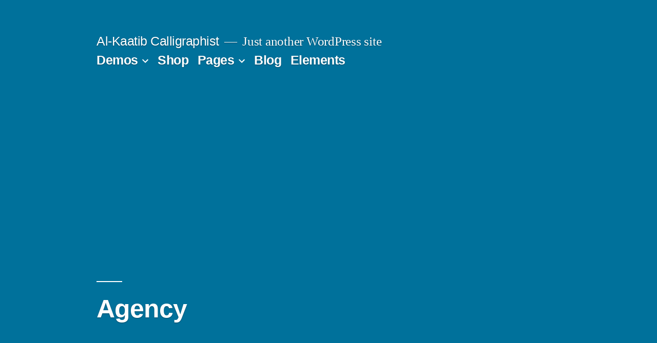

--- FILE ---
content_type: text/html; charset=UTF-8
request_url: https://aandbtyres.com/demos/business-demos/agency/
body_size: 9891
content:
<!doctype html>
<html lang="en-GB">
<head>
	<meta charset="UTF-8" />
	<meta name="viewport" content="width=device-width, initial-scale=1.0" />
	<link rel="profile" href="https://gmpg.org/xfn/11" />
	<title>Agency &#8211; Al-Kaatib Calligraphist </title>
<meta name='robots' content='max-image-preview:large' />
	<style>img:is([sizes="auto" i], [sizes^="auto," i]) { contain-intrinsic-size: 3000px 1500px }</style>
	<link rel="alternate" type="application/rss+xml" title="Al-Kaatib Calligraphist  &raquo; Feed" href="https://aandbtyres.com/feed/" />
<link rel="alternate" type="application/rss+xml" title="Al-Kaatib Calligraphist  &raquo; Comments Feed" href="https://aandbtyres.com/comments/feed/" />
<script>
window._wpemojiSettings = {"baseUrl":"https:\/\/s.w.org\/images\/core\/emoji\/16.0.1\/72x72\/","ext":".png","svgUrl":"https:\/\/s.w.org\/images\/core\/emoji\/16.0.1\/svg\/","svgExt":".svg","source":{"concatemoji":"https:\/\/aandbtyres.com\/wp-includes\/js\/wp-emoji-release.min.js?ver=6.8.3"}};
/*! This file is auto-generated */
!function(s,n){var o,i,e;function c(e){try{var t={supportTests:e,timestamp:(new Date).valueOf()};sessionStorage.setItem(o,JSON.stringify(t))}catch(e){}}function p(e,t,n){e.clearRect(0,0,e.canvas.width,e.canvas.height),e.fillText(t,0,0);var t=new Uint32Array(e.getImageData(0,0,e.canvas.width,e.canvas.height).data),a=(e.clearRect(0,0,e.canvas.width,e.canvas.height),e.fillText(n,0,0),new Uint32Array(e.getImageData(0,0,e.canvas.width,e.canvas.height).data));return t.every(function(e,t){return e===a[t]})}function u(e,t){e.clearRect(0,0,e.canvas.width,e.canvas.height),e.fillText(t,0,0);for(var n=e.getImageData(16,16,1,1),a=0;a<n.data.length;a++)if(0!==n.data[a])return!1;return!0}function f(e,t,n,a){switch(t){case"flag":return n(e,"\ud83c\udff3\ufe0f\u200d\u26a7\ufe0f","\ud83c\udff3\ufe0f\u200b\u26a7\ufe0f")?!1:!n(e,"\ud83c\udde8\ud83c\uddf6","\ud83c\udde8\u200b\ud83c\uddf6")&&!n(e,"\ud83c\udff4\udb40\udc67\udb40\udc62\udb40\udc65\udb40\udc6e\udb40\udc67\udb40\udc7f","\ud83c\udff4\u200b\udb40\udc67\u200b\udb40\udc62\u200b\udb40\udc65\u200b\udb40\udc6e\u200b\udb40\udc67\u200b\udb40\udc7f");case"emoji":return!a(e,"\ud83e\udedf")}return!1}function g(e,t,n,a){var r="undefined"!=typeof WorkerGlobalScope&&self instanceof WorkerGlobalScope?new OffscreenCanvas(300,150):s.createElement("canvas"),o=r.getContext("2d",{willReadFrequently:!0}),i=(o.textBaseline="top",o.font="600 32px Arial",{});return e.forEach(function(e){i[e]=t(o,e,n,a)}),i}function t(e){var t=s.createElement("script");t.src=e,t.defer=!0,s.head.appendChild(t)}"undefined"!=typeof Promise&&(o="wpEmojiSettingsSupports",i=["flag","emoji"],n.supports={everything:!0,everythingExceptFlag:!0},e=new Promise(function(e){s.addEventListener("DOMContentLoaded",e,{once:!0})}),new Promise(function(t){var n=function(){try{var e=JSON.parse(sessionStorage.getItem(o));if("object"==typeof e&&"number"==typeof e.timestamp&&(new Date).valueOf()<e.timestamp+604800&&"object"==typeof e.supportTests)return e.supportTests}catch(e){}return null}();if(!n){if("undefined"!=typeof Worker&&"undefined"!=typeof OffscreenCanvas&&"undefined"!=typeof URL&&URL.createObjectURL&&"undefined"!=typeof Blob)try{var e="postMessage("+g.toString()+"("+[JSON.stringify(i),f.toString(),p.toString(),u.toString()].join(",")+"));",a=new Blob([e],{type:"text/javascript"}),r=new Worker(URL.createObjectURL(a),{name:"wpTestEmojiSupports"});return void(r.onmessage=function(e){c(n=e.data),r.terminate(),t(n)})}catch(e){}c(n=g(i,f,p,u))}t(n)}).then(function(e){for(var t in e)n.supports[t]=e[t],n.supports.everything=n.supports.everything&&n.supports[t],"flag"!==t&&(n.supports.everythingExceptFlag=n.supports.everythingExceptFlag&&n.supports[t]);n.supports.everythingExceptFlag=n.supports.everythingExceptFlag&&!n.supports.flag,n.DOMReady=!1,n.readyCallback=function(){n.DOMReady=!0}}).then(function(){return e}).then(function(){var e;n.supports.everything||(n.readyCallback(),(e=n.source||{}).concatemoji?t(e.concatemoji):e.wpemoji&&e.twemoji&&(t(e.twemoji),t(e.wpemoji)))}))}((window,document),window._wpemojiSettings);
</script>
<link rel='stylesheet' id='stripe-main-styles-css' href='https://aandbtyres.com/wp-content/mu-plugins/vendor/godaddy/mwc-core/assets/css/stripe-settings.css' media='all' />
<style id='wp-emoji-styles-inline-css'>

	img.wp-smiley, img.emoji {
		display: inline !important;
		border: none !important;
		box-shadow: none !important;
		height: 1em !important;
		width: 1em !important;
		margin: 0 0.07em !important;
		vertical-align: -0.1em !important;
		background: none !important;
		padding: 0 !important;
	}
</style>
<link rel='stylesheet' id='wp-block-library-css' href='https://aandbtyres.com/wp-includes/css/dist/block-library/style.min.css?ver=6.8.3' media='all' />
<style id='wp-block-library-theme-inline-css'>
.wp-block-audio :where(figcaption){color:#555;font-size:13px;text-align:center}.is-dark-theme .wp-block-audio :where(figcaption){color:#ffffffa6}.wp-block-audio{margin:0 0 1em}.wp-block-code{border:1px solid #ccc;border-radius:4px;font-family:Menlo,Consolas,monaco,monospace;padding:.8em 1em}.wp-block-embed :where(figcaption){color:#555;font-size:13px;text-align:center}.is-dark-theme .wp-block-embed :where(figcaption){color:#ffffffa6}.wp-block-embed{margin:0 0 1em}.blocks-gallery-caption{color:#555;font-size:13px;text-align:center}.is-dark-theme .blocks-gallery-caption{color:#ffffffa6}:root :where(.wp-block-image figcaption){color:#555;font-size:13px;text-align:center}.is-dark-theme :root :where(.wp-block-image figcaption){color:#ffffffa6}.wp-block-image{margin:0 0 1em}.wp-block-pullquote{border-bottom:4px solid;border-top:4px solid;color:currentColor;margin-bottom:1.75em}.wp-block-pullquote cite,.wp-block-pullquote footer,.wp-block-pullquote__citation{color:currentColor;font-size:.8125em;font-style:normal;text-transform:uppercase}.wp-block-quote{border-left:.25em solid;margin:0 0 1.75em;padding-left:1em}.wp-block-quote cite,.wp-block-quote footer{color:currentColor;font-size:.8125em;font-style:normal;position:relative}.wp-block-quote:where(.has-text-align-right){border-left:none;border-right:.25em solid;padding-left:0;padding-right:1em}.wp-block-quote:where(.has-text-align-center){border:none;padding-left:0}.wp-block-quote.is-large,.wp-block-quote.is-style-large,.wp-block-quote:where(.is-style-plain){border:none}.wp-block-search .wp-block-search__label{font-weight:700}.wp-block-search__button{border:1px solid #ccc;padding:.375em .625em}:where(.wp-block-group.has-background){padding:1.25em 2.375em}.wp-block-separator.has-css-opacity{opacity:.4}.wp-block-separator{border:none;border-bottom:2px solid;margin-left:auto;margin-right:auto}.wp-block-separator.has-alpha-channel-opacity{opacity:1}.wp-block-separator:not(.is-style-wide):not(.is-style-dots){width:100px}.wp-block-separator.has-background:not(.is-style-dots){border-bottom:none;height:1px}.wp-block-separator.has-background:not(.is-style-wide):not(.is-style-dots){height:2px}.wp-block-table{margin:0 0 1em}.wp-block-table td,.wp-block-table th{word-break:normal}.wp-block-table :where(figcaption){color:#555;font-size:13px;text-align:center}.is-dark-theme .wp-block-table :where(figcaption){color:#ffffffa6}.wp-block-video :where(figcaption){color:#555;font-size:13px;text-align:center}.is-dark-theme .wp-block-video :where(figcaption){color:#ffffffa6}.wp-block-video{margin:0 0 1em}:root :where(.wp-block-template-part.has-background){margin-bottom:0;margin-top:0;padding:1.25em 2.375em}
</style>
<style id='classic-theme-styles-inline-css'>
/*! This file is auto-generated */
.wp-block-button__link{color:#fff;background-color:#32373c;border-radius:9999px;box-shadow:none;text-decoration:none;padding:calc(.667em + 2px) calc(1.333em + 2px);font-size:1.125em}.wp-block-file__button{background:#32373c;color:#fff;text-decoration:none}
</style>
<style id='global-styles-inline-css'>
:root{--wp--preset--aspect-ratio--square: 1;--wp--preset--aspect-ratio--4-3: 4/3;--wp--preset--aspect-ratio--3-4: 3/4;--wp--preset--aspect-ratio--3-2: 3/2;--wp--preset--aspect-ratio--2-3: 2/3;--wp--preset--aspect-ratio--16-9: 16/9;--wp--preset--aspect-ratio--9-16: 9/16;--wp--preset--color--black: #000000;--wp--preset--color--cyan-bluish-gray: #abb8c3;--wp--preset--color--white: #FFF;--wp--preset--color--pale-pink: #f78da7;--wp--preset--color--vivid-red: #cf2e2e;--wp--preset--color--luminous-vivid-orange: #ff6900;--wp--preset--color--luminous-vivid-amber: #fcb900;--wp--preset--color--light-green-cyan: #7bdcb5;--wp--preset--color--vivid-green-cyan: #00d084;--wp--preset--color--pale-cyan-blue: #8ed1fc;--wp--preset--color--vivid-cyan-blue: #0693e3;--wp--preset--color--vivid-purple: #9b51e0;--wp--preset--color--primary: #0073a8;--wp--preset--color--secondary: #005075;--wp--preset--color--dark-gray: #111;--wp--preset--color--light-gray: #767676;--wp--preset--gradient--vivid-cyan-blue-to-vivid-purple: linear-gradient(135deg,rgba(6,147,227,1) 0%,rgb(155,81,224) 100%);--wp--preset--gradient--light-green-cyan-to-vivid-green-cyan: linear-gradient(135deg,rgb(122,220,180) 0%,rgb(0,208,130) 100%);--wp--preset--gradient--luminous-vivid-amber-to-luminous-vivid-orange: linear-gradient(135deg,rgba(252,185,0,1) 0%,rgba(255,105,0,1) 100%);--wp--preset--gradient--luminous-vivid-orange-to-vivid-red: linear-gradient(135deg,rgba(255,105,0,1) 0%,rgb(207,46,46) 100%);--wp--preset--gradient--very-light-gray-to-cyan-bluish-gray: linear-gradient(135deg,rgb(238,238,238) 0%,rgb(169,184,195) 100%);--wp--preset--gradient--cool-to-warm-spectrum: linear-gradient(135deg,rgb(74,234,220) 0%,rgb(151,120,209) 20%,rgb(207,42,186) 40%,rgb(238,44,130) 60%,rgb(251,105,98) 80%,rgb(254,248,76) 100%);--wp--preset--gradient--blush-light-purple: linear-gradient(135deg,rgb(255,206,236) 0%,rgb(152,150,240) 100%);--wp--preset--gradient--blush-bordeaux: linear-gradient(135deg,rgb(254,205,165) 0%,rgb(254,45,45) 50%,rgb(107,0,62) 100%);--wp--preset--gradient--luminous-dusk: linear-gradient(135deg,rgb(255,203,112) 0%,rgb(199,81,192) 50%,rgb(65,88,208) 100%);--wp--preset--gradient--pale-ocean: linear-gradient(135deg,rgb(255,245,203) 0%,rgb(182,227,212) 50%,rgb(51,167,181) 100%);--wp--preset--gradient--electric-grass: linear-gradient(135deg,rgb(202,248,128) 0%,rgb(113,206,126) 100%);--wp--preset--gradient--midnight: linear-gradient(135deg,rgb(2,3,129) 0%,rgb(40,116,252) 100%);--wp--preset--font-size--small: 19.5px;--wp--preset--font-size--medium: 20px;--wp--preset--font-size--large: 36.5px;--wp--preset--font-size--x-large: 42px;--wp--preset--font-size--normal: 22px;--wp--preset--font-size--huge: 49.5px;--wp--preset--spacing--20: 0.44rem;--wp--preset--spacing--30: 0.67rem;--wp--preset--spacing--40: 1rem;--wp--preset--spacing--50: 1.5rem;--wp--preset--spacing--60: 2.25rem;--wp--preset--spacing--70: 3.38rem;--wp--preset--spacing--80: 5.06rem;--wp--preset--shadow--natural: 6px 6px 9px rgba(0, 0, 0, 0.2);--wp--preset--shadow--deep: 12px 12px 50px rgba(0, 0, 0, 0.4);--wp--preset--shadow--sharp: 6px 6px 0px rgba(0, 0, 0, 0.2);--wp--preset--shadow--outlined: 6px 6px 0px -3px rgba(255, 255, 255, 1), 6px 6px rgba(0, 0, 0, 1);--wp--preset--shadow--crisp: 6px 6px 0px rgba(0, 0, 0, 1);}:where(.is-layout-flex){gap: 0.5em;}:where(.is-layout-grid){gap: 0.5em;}body .is-layout-flex{display: flex;}.is-layout-flex{flex-wrap: wrap;align-items: center;}.is-layout-flex > :is(*, div){margin: 0;}body .is-layout-grid{display: grid;}.is-layout-grid > :is(*, div){margin: 0;}:where(.wp-block-columns.is-layout-flex){gap: 2em;}:where(.wp-block-columns.is-layout-grid){gap: 2em;}:where(.wp-block-post-template.is-layout-flex){gap: 1.25em;}:where(.wp-block-post-template.is-layout-grid){gap: 1.25em;}.has-black-color{color: var(--wp--preset--color--black) !important;}.has-cyan-bluish-gray-color{color: var(--wp--preset--color--cyan-bluish-gray) !important;}.has-white-color{color: var(--wp--preset--color--white) !important;}.has-pale-pink-color{color: var(--wp--preset--color--pale-pink) !important;}.has-vivid-red-color{color: var(--wp--preset--color--vivid-red) !important;}.has-luminous-vivid-orange-color{color: var(--wp--preset--color--luminous-vivid-orange) !important;}.has-luminous-vivid-amber-color{color: var(--wp--preset--color--luminous-vivid-amber) !important;}.has-light-green-cyan-color{color: var(--wp--preset--color--light-green-cyan) !important;}.has-vivid-green-cyan-color{color: var(--wp--preset--color--vivid-green-cyan) !important;}.has-pale-cyan-blue-color{color: var(--wp--preset--color--pale-cyan-blue) !important;}.has-vivid-cyan-blue-color{color: var(--wp--preset--color--vivid-cyan-blue) !important;}.has-vivid-purple-color{color: var(--wp--preset--color--vivid-purple) !important;}.has-black-background-color{background-color: var(--wp--preset--color--black) !important;}.has-cyan-bluish-gray-background-color{background-color: var(--wp--preset--color--cyan-bluish-gray) !important;}.has-white-background-color{background-color: var(--wp--preset--color--white) !important;}.has-pale-pink-background-color{background-color: var(--wp--preset--color--pale-pink) !important;}.has-vivid-red-background-color{background-color: var(--wp--preset--color--vivid-red) !important;}.has-luminous-vivid-orange-background-color{background-color: var(--wp--preset--color--luminous-vivid-orange) !important;}.has-luminous-vivid-amber-background-color{background-color: var(--wp--preset--color--luminous-vivid-amber) !important;}.has-light-green-cyan-background-color{background-color: var(--wp--preset--color--light-green-cyan) !important;}.has-vivid-green-cyan-background-color{background-color: var(--wp--preset--color--vivid-green-cyan) !important;}.has-pale-cyan-blue-background-color{background-color: var(--wp--preset--color--pale-cyan-blue) !important;}.has-vivid-cyan-blue-background-color{background-color: var(--wp--preset--color--vivid-cyan-blue) !important;}.has-vivid-purple-background-color{background-color: var(--wp--preset--color--vivid-purple) !important;}.has-black-border-color{border-color: var(--wp--preset--color--black) !important;}.has-cyan-bluish-gray-border-color{border-color: var(--wp--preset--color--cyan-bluish-gray) !important;}.has-white-border-color{border-color: var(--wp--preset--color--white) !important;}.has-pale-pink-border-color{border-color: var(--wp--preset--color--pale-pink) !important;}.has-vivid-red-border-color{border-color: var(--wp--preset--color--vivid-red) !important;}.has-luminous-vivid-orange-border-color{border-color: var(--wp--preset--color--luminous-vivid-orange) !important;}.has-luminous-vivid-amber-border-color{border-color: var(--wp--preset--color--luminous-vivid-amber) !important;}.has-light-green-cyan-border-color{border-color: var(--wp--preset--color--light-green-cyan) !important;}.has-vivid-green-cyan-border-color{border-color: var(--wp--preset--color--vivid-green-cyan) !important;}.has-pale-cyan-blue-border-color{border-color: var(--wp--preset--color--pale-cyan-blue) !important;}.has-vivid-cyan-blue-border-color{border-color: var(--wp--preset--color--vivid-cyan-blue) !important;}.has-vivid-purple-border-color{border-color: var(--wp--preset--color--vivid-purple) !important;}.has-vivid-cyan-blue-to-vivid-purple-gradient-background{background: var(--wp--preset--gradient--vivid-cyan-blue-to-vivid-purple) !important;}.has-light-green-cyan-to-vivid-green-cyan-gradient-background{background: var(--wp--preset--gradient--light-green-cyan-to-vivid-green-cyan) !important;}.has-luminous-vivid-amber-to-luminous-vivid-orange-gradient-background{background: var(--wp--preset--gradient--luminous-vivid-amber-to-luminous-vivid-orange) !important;}.has-luminous-vivid-orange-to-vivid-red-gradient-background{background: var(--wp--preset--gradient--luminous-vivid-orange-to-vivid-red) !important;}.has-very-light-gray-to-cyan-bluish-gray-gradient-background{background: var(--wp--preset--gradient--very-light-gray-to-cyan-bluish-gray) !important;}.has-cool-to-warm-spectrum-gradient-background{background: var(--wp--preset--gradient--cool-to-warm-spectrum) !important;}.has-blush-light-purple-gradient-background{background: var(--wp--preset--gradient--blush-light-purple) !important;}.has-blush-bordeaux-gradient-background{background: var(--wp--preset--gradient--blush-bordeaux) !important;}.has-luminous-dusk-gradient-background{background: var(--wp--preset--gradient--luminous-dusk) !important;}.has-pale-ocean-gradient-background{background: var(--wp--preset--gradient--pale-ocean) !important;}.has-electric-grass-gradient-background{background: var(--wp--preset--gradient--electric-grass) !important;}.has-midnight-gradient-background{background: var(--wp--preset--gradient--midnight) !important;}.has-small-font-size{font-size: var(--wp--preset--font-size--small) !important;}.has-medium-font-size{font-size: var(--wp--preset--font-size--medium) !important;}.has-large-font-size{font-size: var(--wp--preset--font-size--large) !important;}.has-x-large-font-size{font-size: var(--wp--preset--font-size--x-large) !important;}
:where(.wp-block-post-template.is-layout-flex){gap: 1.25em;}:where(.wp-block-post-template.is-layout-grid){gap: 1.25em;}
:where(.wp-block-columns.is-layout-flex){gap: 2em;}:where(.wp-block-columns.is-layout-grid){gap: 2em;}
:root :where(.wp-block-pullquote){font-size: 1.5em;line-height: 1.6;}
</style>
<link rel='stylesheet' id='woocommerce-layout-css' href='https://aandbtyres.com/wp-content/plugins/woocommerce/assets/css/woocommerce-layout.css?ver=10.4.3' media='all' />
<link rel='stylesheet' id='woocommerce-smallscreen-css' href='https://aandbtyres.com/wp-content/plugins/woocommerce/assets/css/woocommerce-smallscreen.css?ver=10.4.3' media='only screen and (max-width: 768px)' />
<link rel='stylesheet' id='woocommerce-general-css' href='//aandbtyres.com/wp-content/plugins/woocommerce/assets/css/twenty-nineteen.css?ver=10.4.3' media='all' />
<style id='woocommerce-inline-inline-css'>
.woocommerce form .form-row .required { visibility: visible; }
</style>
<link rel='stylesheet' id='wp-components-css' href='https://aandbtyres.com/wp-includes/css/dist/components/style.min.css?ver=6.8.3' media='all' />
<link rel='stylesheet' id='godaddy-styles-css' href='https://aandbtyres.com/wp-content/mu-plugins/vendor/wpex/godaddy-launch/includes/Dependencies/GoDaddy/Styles/build/latest.css?ver=2.0.2' media='all' />
<link rel='stylesheet' id='twentynineteen-style-css' href='https://aandbtyres.com/wp-content/themes/twentynineteen/style.css?ver=3.2' media='all' />
<link rel='stylesheet' id='twentynineteen-print-style-css' href='https://aandbtyres.com/wp-content/themes/twentynineteen/print.css?ver=3.2' media='print' />
<script src="https://aandbtyres.com/wp-includes/js/jquery/jquery.min.js?ver=3.7.1" id="jquery-core-js"></script>
<script src="https://aandbtyres.com/wp-includes/js/jquery/jquery-migrate.min.js?ver=3.4.1" id="jquery-migrate-js"></script>
<script src="https://aandbtyres.com/wp-content/plugins/woocommerce/assets/js/jquery-blockui/jquery.blockUI.min.js?ver=2.7.0-wc.10.4.3" id="wc-jquery-blockui-js" defer data-wp-strategy="defer"></script>
<script id="wc-add-to-cart-js-extra">
var wc_add_to_cart_params = {"ajax_url":"\/wp-admin\/admin-ajax.php","wc_ajax_url":"\/?wc-ajax=%%endpoint%%","i18n_view_cart":"View basket","cart_url":"https:\/\/aandbtyres.com\/cart\/","is_cart":"","cart_redirect_after_add":"no"};
</script>
<script src="https://aandbtyres.com/wp-content/plugins/woocommerce/assets/js/frontend/add-to-cart.min.js?ver=10.4.3" id="wc-add-to-cart-js" defer data-wp-strategy="defer"></script>
<script src="https://aandbtyres.com/wp-content/plugins/woocommerce/assets/js/js-cookie/js.cookie.min.js?ver=2.1.4-wc.10.4.3" id="wc-js-cookie-js" defer data-wp-strategy="defer"></script>
<script id="woocommerce-js-extra">
var woocommerce_params = {"ajax_url":"\/wp-admin\/admin-ajax.php","wc_ajax_url":"\/?wc-ajax=%%endpoint%%","i18n_password_show":"Show password","i18n_password_hide":"Hide password"};
</script>
<script src="https://aandbtyres.com/wp-content/plugins/woocommerce/assets/js/frontend/woocommerce.min.js?ver=10.4.3" id="woocommerce-js" defer data-wp-strategy="defer"></script>
<script src="https://aandbtyres.com/wp-content/themes/twentynineteen/js/priority-menu.js?ver=20200129" id="twentynineteen-priority-menu-js" defer data-wp-strategy="defer"></script>
<link rel="https://api.w.org/" href="https://aandbtyres.com/wp-json/" /><link rel="alternate" title="JSON" type="application/json" href="https://aandbtyres.com/wp-json/wp/v2/pages/61" /><link rel="EditURI" type="application/rsd+xml" title="RSD" href="https://aandbtyres.com/xmlrpc.php?rsd" />
<link rel="canonical" href="https://aandbtyres.com/demos/business-demos/agency/" />
<link rel='shortlink' href='https://aandbtyres.com/?p=61' />
<link rel="alternate" title="oEmbed (JSON)" type="application/json+oembed" href="https://aandbtyres.com/wp-json/oembed/1.0/embed?url=https%3A%2F%2Faandbtyres.com%2Fdemos%2Fbusiness-demos%2Fagency%2F" />
<link rel="alternate" title="oEmbed (XML)" type="text/xml+oembed" href="https://aandbtyres.com/wp-json/oembed/1.0/embed?url=https%3A%2F%2Faandbtyres.com%2Fdemos%2Fbusiness-demos%2Fagency%2F&#038;format=xml" />
	<noscript><style>.woocommerce-product-gallery{ opacity: 1 !important; }</style></noscript>
	<style>.recentcomments a{display:inline !important;padding:0 !important;margin:0 !important;}</style></head>

<body class="wp-singular page-template page-template-page-transparent-header-light page-template-page-transparent-header-light-php page page-id-61 page-child parent-pageid-63 wp-embed-responsive wp-theme-twentynineteen theme-twentynineteen is-twentynineteen woocommerce-no-js singular image-filters-enabled">
<div id="page" class="site">
	<a class="skip-link screen-reader-text" href="#content">
		Skip to content	</a>

		<header id="masthead" class="site-header featured-image">

			<div class="site-branding-container">
				<div class="site-branding">

									<p class="site-title"><a href="https://aandbtyres.com/" rel="home" >Al-Kaatib Calligraphist </a></p>
			
				<p class="site-description">
				Just another WordPress site			</p>
				<nav id="site-navigation" class="main-navigation" aria-label="Top menu">
			<div class="menu-main-container"><ul id="menu-main" class="main-menu"><li id="menu-item-170" class="menu-item menu-item-type-post_type menu-item-object-page current-page-ancestor current-menu-ancestor current_page_ancestor menu-item-has-children menu-item-170"><a href="https://aandbtyres.com/demos/" aria-haspopup="true" aria-expanded="false">Demos</a><button class="submenu-expand" tabindex="-1"><svg class="svg-icon" width="24" height="24" aria-hidden="true" role="img" focusable="false" xmlns="http://www.w3.org/2000/svg" viewBox="0 0 24 24"><path d="M7.41 8.59L12 13.17l4.59-4.58L18 10l-6 6-6-6 1.41-1.41z"></path><path fill="none" d="M0 0h24v24H0V0z"></path></svg></button>
<ul class="sub-menu">
	<li id="menu-item--1" class="mobile-parent-nav-menu-item menu-item--1"><button class="menu-item-link-return" tabindex="-1"><svg class="svg-icon" width="24" height="24" aria-hidden="true" role="img" focusable="false" viewBox="0 0 24 24" version="1.1" xmlns="http://www.w3.org/2000/svg" xmlns:xlink="http://www.w3.org/1999/xlink"><path d="M15.41 7.41L14 6l-6 6 6 6 1.41-1.41L10.83 12z"></path><path d="M0 0h24v24H0z" fill="none"></path></svg>Demos</button></li>
	<li id="menu-item-172" class="menu-item menu-item-type-post_type menu-item-object-page menu-item-has-children menu-item-172"><a href="https://aandbtyres.com/demos/shop-demos/" aria-haspopup="true" aria-expanded="false">Shop Demos</a><button class="submenu-expand" tabindex="-1"><svg class="svg-icon" width="24" height="24" aria-hidden="true" role="img" focusable="false" xmlns="http://www.w3.org/2000/svg" viewBox="0 0 24 24"><path d="M7.41 8.59L12 13.17l4.59-4.58L18 10l-6 6-6-6 1.41-1.41z"></path><path fill="none" d="M0 0h24v24H0V0z"></path></svg></button>
	<ul class="sub-menu">
		<li id="menu-item--2" class="mobile-parent-nav-menu-item menu-item--2"><button class="menu-item-link-return" tabindex="-1"><svg class="svg-icon" width="24" height="24" aria-hidden="true" role="img" focusable="false" viewBox="0 0 24 24" version="1.1" xmlns="http://www.w3.org/2000/svg" xmlns:xlink="http://www.w3.org/1999/xlink"><path d="M15.41 7.41L14 6l-6 6 6 6 1.41-1.41L10.83 12z"></path><path d="M0 0h24v24H0z" fill="none"></path></svg>Shop Demos</button></li>
		<li id="menu-item-184" class="menu-item menu-item-type-post_type menu-item-object-page menu-item-184"><a href="https://aandbtyres.com/demos/shop-demos/classic-shop/">Classic Shop</a></li>
		<li id="menu-item-187" class="menu-item menu-item-type-post_type menu-item-object-page menu-item-187"><a href="https://aandbtyres.com/demos/shop-demos/simple-slider/">Simple Slider</a></li>
		<li id="menu-item-189" class="menu-item menu-item-type-post_type menu-item-object-page menu-item-189"><a href="https://aandbtyres.com/demos/shop-demos/fullscreen-fashion/">Fullscreen Fashion</a></li>
		<li id="menu-item-175" class="menu-item menu-item-type-post_type menu-item-object-page menu-item-175"><a href="https://aandbtyres.com/demos/shop-demos/video-cover/">Video Cover</a></li>
		<li id="menu-item-174" class="menu-item menu-item-type-post_type menu-item-object-page menu-item-174"><a href="https://aandbtyres.com/demos/shop-demos/slider-cover/">Slider Cover</a></li>
		<li id="menu-item-188" class="menu-item menu-item-type-post_type menu-item-object-page menu-item-188"><a href="https://aandbtyres.com/demos/shop-demos/grid-style-1/">Grid Style 1</a></li>
		<li id="menu-item-190" class="menu-item menu-item-type-post_type menu-item-object-page menu-item-190"><a href="https://aandbtyres.com/demos/shop-demos/grid-style-2/">Grid Style 2</a></li>
		<li id="menu-item-176" class="menu-item menu-item-type-post_type menu-item-object-page menu-item-176"><a href="https://aandbtyres.com/demos/shop-demos/grid-style-3/">Grid Style 3</a></li>
	</ul>
</li>
	<li id="menu-item-180" class="menu-item menu-item-type-post_type menu-item-object-page menu-item-has-children menu-item-180"><a href="https://aandbtyres.com/demos/shop-demos/" aria-haspopup="true" aria-expanded="false">More Shop Demos</a><button class="submenu-expand" tabindex="-1"><svg class="svg-icon" width="24" height="24" aria-hidden="true" role="img" focusable="false" xmlns="http://www.w3.org/2000/svg" viewBox="0 0 24 24"><path d="M7.41 8.59L12 13.17l4.59-4.58L18 10l-6 6-6-6 1.41-1.41z"></path><path fill="none" d="M0 0h24v24H0V0z"></path></svg></button>
	<ul class="sub-menu">
		<li id="menu-item--3" class="mobile-parent-nav-menu-item menu-item--3"><button class="menu-item-link-return" tabindex="-1"><svg class="svg-icon" width="24" height="24" aria-hidden="true" role="img" focusable="false" viewBox="0 0 24 24" version="1.1" xmlns="http://www.w3.org/2000/svg" xmlns:xlink="http://www.w3.org/1999/xlink"><path d="M15.41 7.41L14 6l-6 6 6 6 1.41-1.41L10.83 12z"></path><path d="M0 0h24v24H0z" fill="none"></path></svg>More Shop Demos</button></li>
		<li id="menu-item-181" class="menu-item menu-item-type-post_type menu-item-object-page menu-item-181"><a href="https://aandbtyres.com/demos/shop-demos/mega-shop/">Mega Shop</a></li>
		<li id="menu-item-200" class="menu-item menu-item-type-post_type menu-item-object-page menu-item-200"><a href="https://aandbtyres.com/demos/shop-demos/cute-shop/">Cute Shop</a></li>
		<li id="menu-item-199" class="menu-item menu-item-type-post_type menu-item-object-page menu-item-199"><a href="https://aandbtyres.com/demos/shop-demos/sport-shop/">Sport Shop</a></li>
		<li id="menu-item-197" class="menu-item menu-item-type-post_type menu-item-object-page menu-item-197"><a href="https://aandbtyres.com/demos/shop-demos/vendor-shop/">Vendor Shop</a></li>
		<li id="menu-item-201" class="menu-item menu-item-type-post_type menu-item-object-page menu-item-201"><a href="https://aandbtyres.com/demos/shop-demos/parallax-shop/">Parallax Shop</a></li>
		<li id="menu-item-196" class="menu-item menu-item-type-post_type menu-item-object-page menu-item-196"><a href="https://aandbtyres.com/demos/shop-demos/big-sale/">Big Sale</a></li>
		<li id="menu-item-198" class="menu-item menu-item-type-post_type menu-item-object-page menu-item-198"><a href="https://aandbtyres.com/demos/shop-demos/sale-countdown/">Sale Countdown</a></li>
	</ul>
</li>
	<li id="menu-item-171" class="menu-item menu-item-type-post_type menu-item-object-page current-page-ancestor current-menu-ancestor current-menu-parent current-page-parent current_page_parent current_page_ancestor menu-item-has-children menu-item-171"><a href="https://aandbtyres.com/demos/business-demos/" aria-haspopup="true" aria-expanded="false">Business Demos</a><button class="submenu-expand" tabindex="-1"><svg class="svg-icon" width="24" height="24" aria-hidden="true" role="img" focusable="false" xmlns="http://www.w3.org/2000/svg" viewBox="0 0 24 24"><path d="M7.41 8.59L12 13.17l4.59-4.58L18 10l-6 6-6-6 1.41-1.41z"></path><path fill="none" d="M0 0h24v24H0V0z"></path></svg></button>
	<ul class="sub-menu">
		<li id="menu-item--4" class="mobile-parent-nav-menu-item menu-item--4"><button class="menu-item-link-return" tabindex="-1"><svg class="svg-icon" width="24" height="24" aria-hidden="true" role="img" focusable="false" viewBox="0 0 24 24" version="1.1" xmlns="http://www.w3.org/2000/svg" xmlns:xlink="http://www.w3.org/1999/xlink"><path d="M15.41 7.41L14 6l-6 6 6 6 1.41-1.41L10.83 12z"></path><path d="M0 0h24v24H0z" fill="none"></path></svg>Business Demos</button></li>
		<li id="menu-item-182" class="menu-item menu-item-type-post_type menu-item-object-page current-menu-item page_item page-item-61 current_page_item menu-item-182"><a href="https://aandbtyres.com/demos/business-demos/agency/" aria-current="page">Agency</a></li>
		<li id="menu-item-179" class="menu-item menu-item-type-post_type menu-item-object-page menu-item-home menu-item-179"><a href="https://aandbtyres.com/">Corporate</a></li>
		<li id="menu-item-177" class="menu-item menu-item-type-post_type menu-item-object-page menu-item-177"><a href="https://aandbtyres.com/demos/business-demos/freelancer/">Freelancer</a></li>
		<li id="menu-item-178" class="menu-item menu-item-type-post_type menu-item-object-page menu-item-178"><a href="https://aandbtyres.com/demos/business-demos/explore/">Explore</a></li>
		<li id="menu-item-183" class="menu-item menu-item-type-post_type menu-item-object-page menu-item-183"><a href="https://aandbtyres.com/demos/business-demos/lifestyle/">Lifestyle</a></li>
	</ul>
</li>
</ul>
</li>
<li id="menu-item-169" class="menu-item menu-item-type-post_type menu-item-object-page menu-item-169"><a href="https://aandbtyres.com/shop/">Shop</a></li>
<li id="menu-item-185" class="menu-flyout menu-item menu-item-type-post_type menu-item-object-page menu-item-has-children menu-item-185"><a href="https://aandbtyres.com/elements/pages/" aria-haspopup="true" aria-expanded="false">Pages</a><button class="submenu-expand" tabindex="-1"><svg class="svg-icon" width="24" height="24" aria-hidden="true" role="img" focusable="false" xmlns="http://www.w3.org/2000/svg" viewBox="0 0 24 24"><path d="M7.41 8.59L12 13.17l4.59-4.58L18 10l-6 6-6-6 1.41-1.41z"></path><path fill="none" d="M0 0h24v24H0V0z"></path></svg></button>
<ul class="sub-menu">
	<li id="menu-item--5" class="mobile-parent-nav-menu-item menu-item--5"><button class="menu-item-link-return" tabindex="-1"><svg class="svg-icon" width="24" height="24" aria-hidden="true" role="img" focusable="false" viewBox="0 0 24 24" version="1.1" xmlns="http://www.w3.org/2000/svg" xmlns:xlink="http://www.w3.org/1999/xlink"><path d="M15.41 7.41L14 6l-6 6 6 6 1.41-1.41L10.83 12z"></path><path d="M0 0h24v24H0z" fill="none"></path></svg>Pages</button></li>
	<li id="menu-item-202" class="menu-item menu-item-type-post_type menu-item-object-page menu-item-202"><a href="https://aandbtyres.com/elements/pages/portfolio/">Portfolio</a></li>
	<li id="menu-item-204" class="menu-item menu-item-type-post_type menu-item-object-page menu-item-204"><a href="https://aandbtyres.com/elements/pages/about/">About</a></li>
	<li id="menu-item-203" class="menu-item menu-item-type-post_type menu-item-object-page menu-item-203"><a href="https://aandbtyres.com/elements/pages/contact/">Contact</a></li>
	<li id="menu-item-195" class="menu-item menu-item-type-post_type menu-item-object-page menu-item-195"><a href="https://aandbtyres.com/elements/pages/our-stores/">Our Stores</a></li>
	<li id="menu-item-194" class="menu-item menu-item-type-post_type menu-item-object-page menu-item-194"><a href="https://aandbtyres.com/elements/pages/maintenance/">Maintenance</a></li>
</ul>
</li>
<li id="menu-item-186" class="menu-item menu-item-type-post_type menu-item-object-page menu-item-186"><a href="https://aandbtyres.com/blog/">Blog</a></li>
<li id="menu-item-173" class="menu-item menu-item-type-post_type menu-item-object-page menu-item-173"><a href="https://aandbtyres.com/elements/">Elements</a></li>
</ul></div>
			<div class="main-menu-more">
				<ul class="main-menu">
					<li class="menu-item menu-item-has-children">
						<button class="submenu-expand main-menu-more-toggle is-empty" tabindex="-1"
							aria-label="More" aria-haspopup="true" aria-expanded="false"><svg class="svg-icon" width="24" height="24" aria-hidden="true" role="img" focusable="false" xmlns="http://www.w3.org/2000/svg"><g fill="none" fill-rule="evenodd"><path d="M0 0h24v24H0z"/><path fill="currentColor" fill-rule="nonzero" d="M12 2c5.52 0 10 4.48 10 10s-4.48 10-10 10S2 17.52 2 12 6.48 2 12 2zM6 14a2 2 0 1 0 0-4 2 2 0 0 0 0 4zm6 0a2 2 0 1 0 0-4 2 2 0 0 0 0 4zm6 0a2 2 0 1 0 0-4 2 2 0 0 0 0 4z"/></g></svg>
						</button>
						<ul class="sub-menu hidden-links">
							<li class="mobile-parent-nav-menu-item">
								<button class="menu-item-link-return"><svg class="svg-icon" width="24" height="24" aria-hidden="true" role="img" focusable="false" viewBox="0 0 24 24" version="1.1" xmlns="http://www.w3.org/2000/svg" xmlns:xlink="http://www.w3.org/1999/xlink"><path d="M15.41 7.41L14 6l-6 6 6 6 1.41-1.41L10.83 12z"></path><path d="M0 0h24v24H0z" fill="none"></path></svg>Back
								</button>
							</li>
						</ul>
					</li>
				</ul>
			</div>		</nav><!-- #site-navigation -->
		</div><!-- .site-branding -->
			</div><!-- .site-branding-container -->

							<div class="site-featured-image">
					
			<figure class="post-thumbnail">
							</figure><!-- .post-thumbnail -->

								<div class="entry-header">
						
<h1 class="entry-title">Agency</h1>
					</div><!-- .entry-header -->
									</div>
					</header><!-- #masthead -->

	<div id="content" class="site-content">

	<div id="primary" class="content-area">
		<main id="main" class="site-main">

			
<article id="post-61" class="post-61 page type-page status-publish has-post-thumbnail hentry entry">
	
	<div class="entry-content">
		<p>[ux_banner height=&#8221;100%&#8221; bg=&#8221;7&#8243; bg_overlay=&#8221;rgba(0, 0, 0, 0.27)&#8221; bg_pos=&#8221;49% 43%&#8221; parallax=&#8221;4&#8243; link=&#8221;Portfolio&#8221;]</p>
<p>[text_box width=&#8221;59&#8243; width__sm=&#8221;100&#8243; scale__sm=&#8221;131&#8243; animate=&#8221;fadeInUp&#8221; parallax=&#8221;-3&#8243; text_depth=&#8221;1&#8243;]</p>
<h1 class="uppercase"><strong>WE&#8217;re a creative Agency</strong></h1>
<p class="lead">Lorem ipsum dolor sit amet, consectetuer adipiscing elit, sed diam nonummy nibh euismod tincidunt ut laoreet dolore magna aliquam erat volutpat</p>
<p>[/text_box]</p>
<p>[/ux_banner]<br />
[ux_banner_grid spacing=&#8221;collapse&#8221; height=&#8221;885&#8243; width=&#8221;full-width&#8221;]</p>
<p>[col_grid span=&#8221;6&#8243; height=&#8221;2-3&#8243;]</p>
<p>[ux_banner height=&#8221;500px&#8221; bg=&#8221;7&#8243; bg_overlay=&#8221;rgba(0, 0, 0, 0.2)&#8221; bg_pos=&#8221;53% 69%&#8221; hover=&#8221;zoom&#8221; link=&#8221;Portfolio&#8221;]</p>
<p>[text_box width=&#8221;37&#8243; animate=&#8221;fadeInRight&#8221; position_x=&#8221;10&#8243; position_y=&#8221;80&#8243; text_align=&#8221;left&#8221;]</p>
<p>[video_button size=&#8221;130&#8243;]</p>
<h3 class="uppercase"><strong>This is a simple banner</strong></h3>
<p class="lead">A Website for Acme Company</p>
<p>[/text_box]</p>
<p>[/ux_banner]</p>
<p>[/col_grid]<br />
[col_grid span=&#8221;6&#8243; height=&#8221;1-2&#8243;]</p>
<p>[ux_banner height=&#8221;500px&#8221; bg=&#8221;7&#8243; bg_overlay=&#8221;rgba(0, 0, 0, 0.19)&#8221; bg_pos=&#8221;53% 69%&#8221; hover=&#8221;zoom&#8221; link=&#8221;Portfolio&#8221;]</p>
<p>[text_box width=&#8221;30&#8243; animate=&#8221;fadeInLeft&#8221; position_x=&#8221;90&#8243; text_align=&#8221;right&#8221;]</p>
<h3 class="uppercase"><strong>This is a simple banner</strong></h3>
<p class="lead">A Website for Acme Company</p>
<p>[/text_box]</p>
<p>[/ux_banner]</p>
<p>[/col_grid]<br />
[col_grid span=&#8221;3&#8243; height=&#8221;1-2&#8243;]</p>
<p>[ux_banner height=&#8221;500px&#8221; bg=&#8221;7&#8243; bg_size=&#8221;medium&#8221; bg_overlay=&#8221;rgba(0, 0, 0, 0.21)&#8221; hover=&#8221;zoom&#8221; link=&#8221;Portfolio&#8221;]</p>
<p>[text_box]</p>
<h3 class="uppercase"><strong>This is a simple banner</strong></h3>
<p class="lead">A Website for Acme Company</p>
<p>[/text_box]</p>
<p>[/ux_banner]</p>
<p>[/col_grid]<br />
[col_grid span=&#8221;3&#8243; height=&#8221;1-2&#8243;]</p>
<p>[ux_banner height=&#8221;500px&#8221; bg=&#8221;7&#8243; bg_overlay=&#8221;rgba(0, 0, 0, 0.47)&#8221; bg_pos=&#8221;34% 46%&#8221; hover=&#8221;zoom&#8221; link=&#8221;Portfolio&#8221;]</p>
<p>[text_box hover=&#8221;fade-out&#8221; position_y=&#8221;95&#8243;]</p>
<h3 class="uppercase"><strong>This is a simple banner</strong></h3>
<p class="lead">A Website for Acme Company</p>
<p>[/text_box]<br />
[text_box hover=&#8221;zoom-in&#8221;]</p>
<p>[video_button size=&#8221;178&#8243;]</p>
<p>[/text_box]</p>
<p>[/ux_banner]</p>
<p>[/col_grid]<br />
[col_grid span=&#8221;6&#8243; height=&#8221;1-3&#8243;]</p>
<p>[ux_banner height=&#8221;500px&#8221; bg=&#8221;7&#8243; hover=&#8221;zoom&#8221;]</p>
<p>[text_box text_color=&#8221;dark&#8221; width=&#8221;39&#8243; position_x=&#8221;10&#8243; position_y=&#8221;70&#8243; text_align=&#8221;left&#8221;]</p>
<h3 class="uppercase"><strong>This is a simple banner</strong></h3>
<p class="lead">A Website for Acme Company</p>
<p>[/text_box]</p>
<p>[/ux_banner]</p>
<p>[/col_grid]</p>
<p>[/ux_banner_grid]<br />
[row]</p>
<p>[col span__sm=&#8221;12&#8243; align=&#8221;center&#8221;]</p>
<p>[button text=&#8221;Browse Portfolio&#8221; style=&#8221;outline&#8221; size=&#8221;larger&#8221; radius=&#8221;99&#8243; icon=&#8221;icon-angle-right&#8221; icon_reveal=&#8221;true&#8221; link=&#8221;Portfolio&#8221;]</p>
<p>[/col]</p>
<p>[/row]<br />
[title style=&#8221;center&#8221; text=&#8221;Our Clients&#8221;]</p>
<p>[row col_style=&#8221;dashed&#8221; v_align=&#8221;middle&#8221;]</p>
<p>[col span=&#8221;4&#8243; span__sm=&#8221;12&#8243; align=&#8221;center&#8221;]</p>
<p>[logo hover=&#8221;color&#8221;]</p>
<p>[/col]<br />
[col span=&#8221;4&#8243; span__sm=&#8221;12&#8243; align=&#8221;center&#8221;]</p>
<p>[logo hover=&#8221;color&#8221;]</p>
<p>[/col]<br />
[col span=&#8221;4&#8243; span__sm=&#8221;12&#8243; align=&#8221;center&#8221;]</p>
<p>[logo hover=&#8221;color&#8221;]</p>
<p>[/col]<br />
[col span=&#8221;4&#8243; span__sm=&#8221;12&#8243; align=&#8221;center&#8221;]</p>
<p>[logo hover=&#8221;color&#8221;]</p>
<p>[/col]<br />
[col span=&#8221;4&#8243; span__sm=&#8221;12&#8243; align=&#8221;center&#8221;]</p>
<p>[logo hover=&#8221;color&#8221;]</p>
<p>[/col]<br />
[col span=&#8221;4&#8243; span__sm=&#8221;12&#8243; align=&#8221;center&#8221;]</p>
<p>[logo hover=&#8221;color&#8221;]</p>
<p>[/col]</p>
<p>[/row]<br />
[gap]</p>
<p>[section label=&#8221;Media Right&#8221; bg_color=&#8221;rgb(207, 207, 207)&#8221; bg_overlay=&#8221;rgba(255, 255, 255, 0.85)&#8221; padding=&#8221;60px&#8221; border=&#8221;1px 0px 1px 0px&#8221;]</p>
<p>[row style=&#8221;large&#8221; h_align=&#8221;center&#8221;]</p>
<p>[col span=&#8221;9&#8243; span__sm=&#8221;12&#8243; align=&#8221;center&#8221;]</p>
<h2 class="uppercase"><span style="font-size: 100%;">Contact Us</span></h2>
<p class="lead">Lorem ipsum dolor sit amet, consectetuer adipiscing elit, sed diam nonummy nibh euismod tincidunt ut laoreet dolore magna aliquam erat volutpat.</p>
<p>[/col]<br />
[col span=&#8221;6&#8243; span__sm=&#8221;12&#8243; align=&#8221;left&#8221;]</p>
<p>[accordion auto_open=&#8221;true&#8221;]</p>
<p>[accordion-item title=&#8221;How long does it takes to we get back to you&#8221;]</p>
<p>Lorem ipsum dolor sit amet, consectetuer adipiscing elit, sed diam nonummy nibh euismod tincidunt ut laoreet dolore magna aliquam erat volutpat.</p>
<p>[/accordion-item]<br />
[accordion-item]</p>
<p>[/accordion-item]<br />
[accordion-item title=&#8221;Add anything here&#8221;]</p>
<p>Lorem ipsum dolor sit amet, consectetuer adipiscing elit, sed diam nonummy nibh euismod tincidunt ut laoreet dolore magna aliquam erat volutpat.</p>
<p>[/accordion-item]<br />
[accordion-item title=&#8221;Research&#8221;]</p>
<p>Lorem ipsum dolor sit amet, consectetuer adipiscing elit, sed diam nonummy nibh euismod tincidunt ut laoreet dolore magna aliquam erat volutpat.</p>
<p>[/accordion-item]</p>
<p>[/accordion]</p>
<p>[/col]<br />
[col span=&#8221;6&#8243; span__sm=&#8221;12&#8243;]</p>
<p>[contact-form-7 id=&#8221;56&#8243;]</p>
<p>[/col]</p>
<p>[/row]</p>
<p>[/section]<br />
[title style=&#8221;center&#8221; text=&#8221;LAtest NEws&#8221; margin_top=&#8221;22px&#8221; size=&#8221;undefined&#8221;]</p>
<p>[blog_posts style=&#8221;push&#8221; slider_nav_style=&#8221;simple&#8221; slider_nav_position=&#8221;outside&#8221; columns=&#8221;3&#8243; badge_style=&#8221;circle&#8221; image_height=&#8221;180px&#8221;]</p>
	</div><!-- .entry-content -->

	</article><!-- #post-61 -->

		</main><!-- #main -->
	</div><!-- #primary -->


	</div><!-- #content -->

	<footer id="colophon" class="site-footer">
		
	<aside class="widget-area" aria-label="Footer">
							<div class="widget-column footer-widget-1">
					<section id="text-13" class="widget widget_text"><h2 class="widget-title">About</h2>			<div class="textwidget">Lorem ipsum dolor sit amet, consectetuer adipiscing elit, sed diam nonummy nibh euismod tincidunt.</div>
		</section><section id="recent-comments-5" class="widget widget_recent_comments"><h2 class="widget-title">Recent Comments</h2><nav aria-label="Recent Comments"><ul id="recentcomments"><li class="recentcomments"><span class="comment-author-link"><a href="https://wordpress.org/" class="url" rel="ugc external nofollow">A WordPress Commenter</a></span> on <a href="https://aandbtyres.com/2022/01/24/hello-world/#comment-1">Hello world!</a></li></ul></nav></section><section id="tag_cloud-9" class="widget widget_tag_cloud"><h2 class="widget-title">Tag Cloud</h2><nav aria-label="Tag Cloud"><div class="tagcloud"><a href="https://aandbtyres.com/tag/brooklyn/" class="tag-cloud-link tag-link-4 tag-link-position-1" style="font-size: 8pt;" aria-label="brooklyn (2 items)">brooklyn</a>
<a href="https://aandbtyres.com/tag/fashion/" class="tag-cloud-link tag-link-5 tag-link-position-2" style="font-size: 8pt;" aria-label="fashion (2 items)">fashion</a>
<a href="https://aandbtyres.com/tag/style-2/" class="tag-cloud-link tag-link-6 tag-link-position-3" style="font-size: 8pt;" aria-label="style (2 items)">style</a>
<a href="https://aandbtyres.com/tag/women-3/" class="tag-cloud-link tag-link-7 tag-link-position-4" style="font-size: 8pt;" aria-label="women (2 items)">women</a></div>
</nav></section><section id="categories-14" class="widget widget_categories"><h2 class="widget-title">Categories</h2><nav aria-label="Categories">
			<ul>
					<li class="cat-item cat-item-2"><a href="https://aandbtyres.com/category/style/">Style</a> (5)
</li>
	<li class="cat-item cat-item-1"><a href="https://aandbtyres.com/category/uncategorized/">Uncategorized</a> (4)
</li>
			</ul>

			</nav></section><section id="archives-7" class="widget widget_archive"><h2 class="widget-title">Archives</h2><nav aria-label="Archives">
			<ul>
					<li><a href='https://aandbtyres.com/2022/01/'>January 2022</a>&nbsp;(1)</li>
	<li><a href='https://aandbtyres.com/2015/11/'>November 2015</a>&nbsp;(1)</li>
	<li><a href='https://aandbtyres.com/2015/10/'>October 2015</a>&nbsp;(2)</li>
	<li><a href='https://aandbtyres.com/2014/01/'>January 2014</a>&nbsp;(1)</li>
	<li><a href='https://aandbtyres.com/2013/12/'>December 2013</a>&nbsp;(2)</li>
	<li><a href='https://aandbtyres.com/2013/08/'>August 2013</a>&nbsp;(2)</li>
			</ul>

			</nav></section>					</div>
					</aside><!-- .widget-area -->

			<div class="site-info">
										<a class="site-name" href="https://aandbtyres.com/" rel="home">Al-Kaatib Calligraphist </a>,
						<a href="https://en-gb.wordpress.org/" class="imprint">
				Proudly powered by WordPress.			</a>
										<nav class="footer-navigation" aria-label="Footer menu">
					<div class="menu-secondary-container"><ul id="menu-secondary" class="footer-menu"><li id="menu-item-191" class="menu-item menu-item-type-post_type menu-item-object-page menu-item-191"><a href="https://aandbtyres.com/elements/pages/about/">About</a></li>
<li id="menu-item-168" class="menu-item menu-item-type-post_type menu-item-object-page menu-item-168"><a href="https://aandbtyres.com/elements/pages/our-stores/">Our Stores</a></li>
<li id="menu-item-192" class="menu-item menu-item-type-post_type menu-item-object-page menu-item-192"><a href="https://aandbtyres.com/blog/">Blog</a></li>
<li id="menu-item-193" class="menu-item menu-item-type-post_type menu-item-object-page menu-item-193"><a href="https://aandbtyres.com/elements/pages/contact/">Contact</a></li>
<li id="menu-item-205" class="menu-item menu-item-type-post_type menu-item-object-page menu-item-205"><a href="https://aandbtyres.com/elements/pages/faq/">FAQ</a></li>
</ul></div>				</nav><!-- .footer-navigation -->
					</div><!-- .site-info -->
	</footer><!-- #colophon -->

</div><!-- #page -->

<script type="speculationrules">
{"prefetch":[{"source":"document","where":{"and":[{"href_matches":"\/*"},{"not":{"href_matches":["\/wp-*.php","\/wp-admin\/*","\/wp-content\/uploads\/*","\/wp-content\/*","\/wp-content\/plugins\/*","\/wp-content\/themes\/twentynineteen\/*","\/*\\?(.+)"]}},{"not":{"selector_matches":"a[rel~=\"nofollow\"]"}},{"not":{"selector_matches":".no-prefetch, .no-prefetch a"}}]},"eagerness":"conservative"}]}
</script>
	<script>
		(function () {
			var c = document.body.className;
			c = c.replace(/woocommerce-no-js/, 'woocommerce-js');
			document.body.className = c;
		})();
	</script>
	<link rel='stylesheet' id='wc-blocks-style-css' href='https://aandbtyres.com/wp-content/plugins/woocommerce/assets/client/blocks/wc-blocks.css?ver=wc-10.4.3' media='all' />
<script src="https://aandbtyres.com/wp-content/plugins/coblocks/dist/js/coblocks-animation.js?ver=3.1.16" id="coblocks-animation-js"></script>
<script src="https://aandbtyres.com/wp-content/plugins/coblocks/dist/js/vendors/tiny-swiper.js?ver=3.1.16" id="coblocks-tiny-swiper-js"></script>
<script id="coblocks-tinyswiper-initializer-js-extra">
var coblocksTinyswiper = {"carouselPrevButtonAriaLabel":"Previous","carouselNextButtonAriaLabel":"Next","sliderImageAriaLabel":"Image"};
</script>
<script src="https://aandbtyres.com/wp-content/plugins/coblocks/dist/js/coblocks-tinyswiper-initializer.js?ver=3.1.16" id="coblocks-tinyswiper-initializer-js"></script>
<script src="https://aandbtyres.com/wp-content/themes/twentynineteen/js/touch-keyboard-navigation.js?ver=20250802" id="twentynineteen-touch-navigation-js" defer data-wp-strategy="defer"></script>
<script src="https://aandbtyres.com/wp-content/plugins/woocommerce/assets/js/sourcebuster/sourcebuster.min.js?ver=10.4.3" id="sourcebuster-js-js"></script>
<script id="wc-order-attribution-js-extra">
var wc_order_attribution = {"params":{"lifetime":1.0e-5,"session":30,"base64":false,"ajaxurl":"https:\/\/aandbtyres.com\/wp-admin\/admin-ajax.php","prefix":"wc_order_attribution_","allowTracking":true},"fields":{"source_type":"current.typ","referrer":"current_add.rf","utm_campaign":"current.cmp","utm_source":"current.src","utm_medium":"current.mdm","utm_content":"current.cnt","utm_id":"current.id","utm_term":"current.trm","utm_source_platform":"current.plt","utm_creative_format":"current.fmt","utm_marketing_tactic":"current.tct","session_entry":"current_add.ep","session_start_time":"current_add.fd","session_pages":"session.pgs","session_count":"udata.vst","user_agent":"udata.uag"}};
</script>
<script src="https://aandbtyres.com/wp-content/plugins/woocommerce/assets/js/frontend/order-attribution.min.js?ver=10.4.3" id="wc-order-attribution-js"></script>

</body>
</html>
